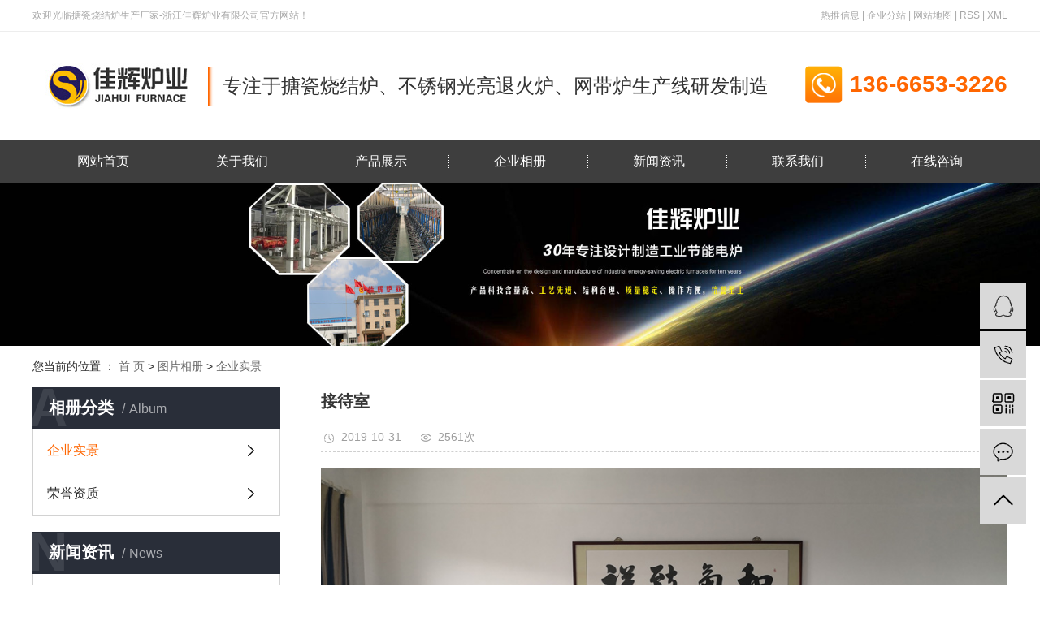

--- FILE ---
content_type: text/html;charset=utf-8
request_url: http://www.cxjhly.com/album/86.html
body_size: 5572
content:
<!DOCTYPE html>
<html lang="zh-CN">
<head>
    <meta charset="utf-8">
    <meta http-equiv="X-UA-Compatible" content="IE=edge">
    <title>接待室-浙江佳辉炉业有限公司</title>
    <meta name="keywords" content="接待室"/>
    <meta name="description" content="本页内容为您提供接待室详细介绍，精选接待室信息，提供接待室优质的服务，接待室为浙江佳辉炉业有限公司整理发布。"/>
    <meta name="viewport" content="width=device-width, initial-scale=1, maximum-scale=1, user-scalable=no">
    <link rel="shortcut icon" type="image/x-icon" href="http://www.cxjhly.com/"/>
    <link rel="stylesheet" href="http://www.cxjhly.com/template/default/assets/css/bootstrap.min.css">
    
<link rel="stylesheet" href="http://www.cxjhly.com/template/default/assets/css/owl.carousel.min.css">

    <link rel="stylesheet" href="http://www.cxjhly.com/template/default/assets/css/app.css">
    <link rel="stylesheet" href="http://www.cxjhly.com/template/default/assets/css/main.css">
    <script src="http://www.cxjhly.com/template/default/assets/js/jquery.min.js"></script>
    <script>
    var config = {
        homeUrl: 'http://www.cxjhly.com/',
                mUrl: 'http://m.cxjhly.com/',
                copyCode: 0,
        isVisitor: 0
    }
</script>
<script src="http://www.cxjhly.com/template/default/assets/js/app.js"></script>


</head>
<body>

<div class="top">
    <div class="container clearfix">
        <div class="wel fl"><p>欢迎光临搪瓷烧结炉生产厂家-浙江佳辉炉业有限公司官方网站！</p></div>
        <div class="seo1 fr">
                                    <div class="x-seo">
            <a href="http://www.cxjhly.com/article/">热推信息</a> |
            <a href="http://www.cxjhly.com/region/">企业分站</a> |
            <a href="http://www.cxjhly.com/sitemap/">网站地图</a> |
            <a href="http://www.cxjhly.com/rss.xml">RSS</a> |
            <a href="http://www.cxjhly.com/sitemap.xml">XML</a>
                        </div>
                    </div>
    </div>
</div>
<div class="head">
    <div class="container clearfix">
        <div class="logo fl"><a href="http://www.cxjhly.com/" ><img alt="搪瓷烧结炉" src="http://www.cxjhly.com/data/upload/201910/20191021113959_351.jpg" /></a></div>
         <div class="h_wz fl"><p>专注于搪瓷烧结炉、不锈钢光亮退火炉、网带炉生产线研发制造</p></div>
        <div class="tel fr"><p>136-6653-3226</p></div>
    </div>
</div>
<div class="menu">
<ul class="xmenu clearfix">
        <li>
        <a href="/" >网站首页</a>
                                </li>
        <li>
        <a href="/about_about/gsjj.html" >关于我们</a>
                                </li>
        <li>
        <a href="/product/" >产品展示</a>
                                </li>
        <li>
        <a href="http://www.cxjhly.com/album/qysj/" >企业相册</a>
                                                            </li>
        <li>
        <a href="/news/" >新闻资讯</a>
                                </li>
        <li>
        <a href="/about_contact/lxwm.html" >联系我们</a>
                                </li>
        <li>
        <a href="/inquiry/" >在线咨询</a>
                                </li>
    </ul></div>



<div class="page-banner">
        <img src="http://www.cxjhly.com/data/upload/201910/20191021120751_413.jpg" alt="产品banner">
    </div>


<div class="page-position">
    <div class="container">
        您当前的位置 ：
        
	 <a href="http://www.cxjhly.com/">首 页</a> > <a href="http://www.cxjhly.com/album/">图片相册</a> > <a href="http://www.cxjhly.com/album/qysj/">企业实景</a>

    </div>
</div>


<div class="page-wrap">
    <div class="container">
                
        <div class="page-wrap-left xymob-menu-click">
            <div class="xymob-left-close-btn"><i class="icon-font icon-close"></i></div>
            <div class="xypg-left">
                                <div class="xypg-left-box xypg-left-menu">
                    <div class="xypg-left-title">
                        <h3>
相册分类<span>Album</span>
</h3>
                    </div>
                    <div class="xypg-left-con">
                        
	<ul class="xypg-left-nav">
    	<li data-id="1">
        <a href="http://www.cxjhly.com/album/qysj/">企业实景</a>
        <div class="first-nav-btn"></div>
    </li>
    	<li data-id="2">
        <a href="http://www.cxjhly.com/album/ryzz/">荣誉资质</a>
        <div class="first-nav-btn"></div>
    </li>
  </ul>

                    </div>
                </div>

                                                <div class="xypg-left-box xypg-left-news">
                    <div class="xypg-left-title">
                        <h3>新闻资讯<span>News</span></h3>
                    </div>
                    <div class="xypg-left-con">
                        <ul class="latest-news">
                                                        <li><a href="http://www.cxjhly.com/news/427.html" title="搪瓷烧结炉简介">搪瓷烧结炉简介</a></li>
                                                        <li><a href="http://www.cxjhly.com/news/428.html" title="退火炉重要组成部分有哪些">退火炉重要组成部分有哪些</a></li>
                                                        <li><a href="http://www.cxjhly.com/news/429.html" title="退火炉运行管理维护注意事项">退火炉运行管理维护注意事项</a></li>
                                                        <li><a href="http://www.cxjhly.com/news/430.html" title="什么原因导致退火炉产生回火变形">什么原因导致退火炉产生回火变形</a></li>
                                                        <li><a href="http://www.cxjhly.com/news/431.html" title="罩式退火炉的系统组成和应用">罩式退火炉的系统组成和应用</a></li>
                                                        <li><a href="http://www.cxjhly.com/news/432.html" title="罩式退火炉的工作性能及退火周期的升温与差温加热生产工艺">罩式退火炉的工作性能及退火周期的升温与差温加热生产工艺</a></li>
                                                    </ul>
                    </div>
                </div>

                                                                <div class="xypg-left-box xypg-left-keys">
                    <div class="xypg-left-title">
                        <h3>热门关键词<span>Keywords</span></h3>
                    </div>
                    <div class="xypg-left-con">
                        <ul class="hot-keys">
                                                        <li><a href="http://www.cxjhly.com/tag/球化炉厂家" title="球化炉厂家">球化炉厂家</a></li>
                                                        <li><a href="http://www.cxjhly.com/tag/光亮退火炉" title="光亮退火炉">光亮退火炉</a></li>
                                                        <li><a href="http://www.cxjhly.com/tag/铲车火炉" title="铲车火炉">铲车火炉</a></li>
                                                        <li><a href="http://www.cxjhly.com/tag/叉车炉" title="叉车炉">叉车炉</a></li>
                                                        <li><a href="http://www.cxjhly.com/tag/铝合金淬火炉" title="铝合金淬火炉">铝合金淬火炉</a></li>
                                                        <li><a href="http://www.cxjhly.com/tag/铲车箱式淬火炉" title="铲车箱式淬火炉">铲车箱式淬火炉</a></li>
                                                        <li><a href="http://www.cxjhly.com/tag/光亮退火炉定制" title="光亮退火炉定制">光亮退火炉定制</a></li>
                                                        <li><a href="http://www.cxjhly.com/tag/网带淬火炉" title="网带淬火炉">网带淬火炉</a></li>
                                                        <li><a href="http://www.cxjhly.com/tag/叉车炉生产线" title="叉车炉生产线">叉车炉生产线</a></li>
                                                        <li><a href="http://www.cxjhly.com/tag/石英退火炉价格" title="石英退火炉价格">石英退火炉价格</a></li>
                                                        <li><a href="http://www.cxjhly.com/tag/球化炉定制" title="球化炉定制">球化炉定制</a></li>
                                                        <li><a href="http://www.cxjhly.com/tag/井式回火电阻炉价格" title="井式回火电阻炉价格">井式回火电阻炉价格</a></li>
                                                    </ul>
                    </div>
                </div>
                
                <div class="xypg-left-box xypg-left-contact">
                    <div class="xypg-left-title">
                        <h3>联系我们<span>Contact Us</span></h3>
                    </div>
                    <div class="xypg-left-con">
                        <div class="page-wrap-contact">
                            <h4>浙江佳辉炉业有限公司</h4>
                            <p>电 话：&nbsp;0572-6088999&nbsp;</p><p>传 真：0572-6879318</p><p>联系人：朱利凤 13666533226</p><p>Q Q：547692851</p><p>地 址：浙江省湖州市长兴县林城镇工业区</p><p>网址 :&nbsp; &nbsp;www.cxjhly.com<span style="white-space: pre;"></span>&nbsp;</p>
                        </div>
                    </div>
                </div>

                <div class="page-message-img">
                    <a href="http://www.cxjhly.com/inquiry/"><img src="http://www.cxjhly.com/data/upload/201908/20190819160028_346.png" alt=""></a>
                </div>
            </div>
        </div>
        

                
        <div class="page-wrap-right">
            <div class="xypg-right-content">
                
        <!-- 案例详细 -->
<div class="xypg-case-detail">
	<h1 class="xypg-detail-title">接待室</h1>

	<div class="xypg-detail-info-bar">
		<div class="detail-info-time"><i class="icon-font icon-shijian"></i>2019-10-31</div>
		<div class="detail-info-numbers"><i class="icon-font icon-chakan"></i><script src="http://www.cxjhly.com/source/include/browse.php?model=album&id=86"></script>次</div>
	</div>

	<div class="main-img"><img src="http://www.cxjhly.com/data/upload/201910/20191031100109_387.jpg" alt="接待室" /></div>

	<div class="xypg-detail-con-title">
		<span>详细介绍：</span>
	</div>
	<div class="xypg-detail-con"></div>

	<div class="xypg-detail-tags">
		<div class="tags-title">
			<h3>标签</h3>
			<div class="baidu-share">
				<!-- Baidu Button BEGIN -->
				<div class="bdsharebuttonbox">
					<a href="#" class="bds_more" data-cmd="more"></a>
					<a href="#" class="bds_tsina" data-cmd="tsina" title="分享到新浪微博"></a>
					<a href="#" class="bds_weixin" data-cmd="weixin" title="分享到微信"></a>
					<a href="#" class="bds_sqq" data-cmd="sqq" title="分享到QQ好友"></a>
					<a href="#" class="bds_isohu" data-cmd="isohu" title="分享到我的搜狐"></a>
					<a href="#" class="bds_tqq" data-cmd="tqq" title="分享到腾讯微博"></a>
					<a href="#" class="bds_fbook" data-cmd="fbook" title="分享到Facebook"></a>
				</div>
				<script>window._bd_share_config={"common":{"bdSnsKey":{},"bdText":"","bdMini":"2","bdMiniList":false,"bdPic":"","bdStyle":"1","bdSize":"16"},"share":{}};with(document)0[(getElementsByTagName('head')[0]||body).appendChild(createElement('script')).src='http://bdimg.share.baidu.com/static/api/js/share.js?v=89860593.js?cdnversion='+~(-new Date()/36e5)];</script>
				<!-- Baidu Button END -->
			</div>
		</div>
		<div class="tags-content"></div>
	</div>

	<div class="xypg-detail-pn">
		<div><b>上一篇：</b><a href="http://www.cxjhly.com/album/87.html">办公室</a></div>
		<div><b>下一篇：</b><a href="http://www.cxjhly.com/album/85.html">荣誉墙</a></div>
	</div>

</div>
    
            </div>
                    </div>
        

                
        <div class="page-mob-tool">
            <ul>
                <li class="xymob-page-navbtn"><i class="icon-font icon-dots-horizontal"></i></li>
                <li class="xymob-page-backtop"><i class="icon-font icon-top"></i></li>
            </ul>
        </div>
        
    </div>
</div>


<div class="out-foot">
	<div class="foot clearfix">
		<div class="fla fl">
			<div class="f_tit"><img src="http://www.cxjhly.com/data/upload/201910/20191016172352_782.png"></div>
			<div class="f_n_t">快速导航</div>
			<div class="f_n_c">
				<ul>
										<li><a href="/" >网站首页</a>
            </li>
    					<li><a href="/about_about/gsjj.html" >关于我们</a>
            </li>
    					<li><a href="/product/" >产品展示</a>
            </li>
    					<li><a href="http://www.cxjhly.com/album/qysj/" >企业相册</a>
            </li>
    					<li><a href="/news/" >新闻资讯</a>
            </li>
    					<li><a href="/about_contact/lxwm.html" >联系我们</a>
            </li>
    					<li><a href="/inquiry/" >在线咨询</a>
            </li>
    </li>
				</ul>
			</div>
		</div>
		<div class="flb fl">
			<div class="f_tit"><img src="http://www.cxjhly.com/data/upload/201910/20191016172312_619.png"></div>
			<div class="f_n_t">联系我们</div>
			<div class="f_n_c">
				<p style="line-height: 2em;">咨询电话：朱利凤 13666533226 （法人代表）</p><p style="line-height: 2em;">公司电话：0572-6088999</p><p style="line-height: 2em;">在线Q Q：<img src="http://www.cxjhly.com/data/ueditor/themes/default/images/spacer.gif" word_img="file:///C:UserszdcAppDataLocalTempSGPicFaceTpBq6120 01E7DF8.gif" style="background:url(http://www.cxjhly.com/data/ueditor/lang/zh-cn/images/localimage.png) no-repeat center center;border:1px solid #ddd"/>547692851</p><p style="line-height: 2em;">公司地址：浙江省湖州市长兴县林城镇工业区<br/>公司网址：www.cxjhly.com</p>
			</div>
		</div>
		<div class="flc fr">
			<div class="f_tit"><img src="http://www.cxjhly.com/data/upload/201910/20191016172459_941.png"></div>
			<div class="f_n_t">关注我们</div>
			<div class="f_n_c">
				<p><img src="/data/upload/202011/1604545115565702.png" title="搪瓷烧结炉生产厂家" alt="搪瓷烧结炉生产厂家" width="255" height="143" border="0" vspace="0" style="width: 255px; height: 143px;"/></p>
			</div>
		</div>
	</div>
</div>
<div class="copyright">
	<div class="f_copy">
		Copyright © 浙江佳辉炉业有限公司 主要从事于<a href="http://www.cxjhly.com/search.php?wd=搪瓷烧结炉">搪瓷烧结炉</a>,<a href="http://www.cxjhly.com/search.php?wd=不锈钢光亮退火炉">不锈钢光亮退火炉</a>,<a href="http://www.cxjhly.com/search.php?wd=燃气式托辊网带炉生产线">燃气式托辊网带炉生产线</a>, 欢迎来电咨询！<a href="http://beian.miit.gov.cn/" target="_blank">浙ICP备12046229号</a>Powered by <a rel="nofollow" href="http://www.cn86.cn/">祥云平台</a>&nbsp;&nbsp;技术支持：<a href="http://www.cxsh.net" target='_blank'>长兴家豪网络</a>
						<div class="x-region">
			热推产品  |  主营区域：
							<a href="http://www.cxjhly.com/jiangsu.html">江苏</a>
							<a href="http://www.cxjhly.com/wuhan.html">武汉</a>
							<a href="http://www.cxjhly.com/shanghai.html">上海</a>
							<a href="http://www.cxjhly.com/being.html">北京</a>
						 &nbsp;&nbsp;声明：本站部分内容图片来源于互联网，如有侵权第一时间联系管理员删除，谢谢！
		</div>
					</div>
</div>

<div style="width:300px;margin:0 auto; padding:20px 0;">
		 		<a target="_blank" href="http://www.beian.gov.cn/portal/registerSystemInfo?recordcode=33052202000356" style="display:inline-block;text-decoration:none;height:20px;line-height:20px;">
		 		    <img src="" style="float:left;"/>
		 		    <p style="float:left;height:20px;line-height:20px;margin: 0px 0px 0px 5px; color:#939393;">浙公网安备 33052202000356号</p>
		 		    </a>
		 		  
<div class="gsbj">		 
<a target='_blank' href='http://idinfo.zjamr.zj.gov.cn/bscx.do?method=lzxx&id=3305003305220000117110'>
    <img src='http://idinfo.zjamr.zj.gov.cn/image/i_lo2.gif'/>
    </a>
</div>
  </div>    
<!-- 右侧客服 -->
<!-- 侧边工具栏 -->
<div id="toolbar">
    <ul>
                        <li><a href="http://wpa.qq.com/msgrd?v=3&amp;uin=547692851&amp;site=qq&amp;menu=yes" target="_blank">
            <span class="icon-font icon-qq"></span>
            <span class="wz">在线QQ客服</span>
        </a></li>
                        <li><a href="javascript:;">
            <span class="icon-font icon-phone"></span>
            <span class="wz">13666533226</span>
        </a></li>
        <li class="ewm">
            <span class="icon-font icon-ewm"></span>
                        <div class="ewm-box"><img src="http://www.cxjhly.com/data/upload/202011/20201105105003_451.jpg" alt="二维码" /></div>
                    </li>
        <li><a href="http://www.cxjhly.com/inquiry/">
            <span class="icon-font icon-message"></span>
            <span class="wz">在线留言</span>
        </a></li>
        <li class="backtop"><span class="icon-font icon-top"></span></li>
    </ul>
</div>

<script>
    $(function () {
        // 返回顶部
        app.backTop("#toolbar .backtop",300);
        var imgUrl = 'http://www.cxjhly.com/';
        if($(".ewm-box img").attr('src') == imgUrl ) {
            $(".ewm-box").remove();
        }
    })
</script>



<script src="http://www.cxjhly.com/template/default/assets/js/main.js"></script>


<script src="http://www.cxjhly.com/template/default/assets/js/owl.carousel.min.js"></script>
<script>
    // 相册详情页面高亮
    var curID = '1';
    $(".xypg-left-nav li").each(function () {
        var dataID = $(this).data('id');
        if(dataID == curID) {
            $(this).addClass('clicked');
        }
    });
    // tab 标签页切换特效
    app.tabs('.product-detail-tabli li','.product-detail-tabbox .product-detail-tabcon','click');
</script>

</body>
</html>


--- FILE ---
content_type: text/html;charset=utf-8
request_url: http://www.cxjhly.com/source/include/browse.php?model=album&id=86
body_size: 54
content:
document.write('2561');

--- FILE ---
content_type: text/css
request_url: http://www.cxjhly.com/template/default/assets/css/main.css
body_size: 15050
content:
/*初始化样式*/
html{margin:0;padding:0;border:0;}
body,div,span,object,iframe,h1,h2,h3,h4,p,blockquote,pre,a,address,code,b,em,img,
dl,dt,dd,ol,ul,li,fieldset,form,label,footer,
header,hgroup,nav,section
{margin:0;padding:0;border:0;}
body{background:#fff;color:#666;position:relative;font:12px/1.5 Microsoft YaHei,arial,sans-serif;vertical-align:baseline;width:100%;overflow-x:hidden;}
a{text-decoration:none;outline:none;}
a:link{color:#666;}
a:visited{color:#666;}
a:hover,a:active,a:focus{color:#3480ce;text-decoration:none;outline:none;}

input{padding:0;margin:0;font-family:'Microsoft YaHei';}
img{border:none;background:none;vertical-align:middle;}
ul,ol,li{list-style-type:none;}
select,input,img,select{vertical-align:middle;}
table{border-collapse:collapse;border-spacing:0}
table, th, td {vertical-align: middle}
.clearfix:after{content: ".";display: block;height: 0;clear: both;overflow: hidden;visibility: hidden;}
.clearfix{zoom:1}
.clearboth{height:0px;line-height:0px;overflow:hidden;clear:both;font-size:0px;}

h1,h2,h3,h4{font-size:12px;font-weight:bold;}
hr {border: 0;border-top:1px solid #ccc;height:0;}

/*----- Common css ------*/
.fl{float:left;}
.fr{float:right;}
.container{width: 1200px!important;margin: 0 auto;padding: 0;}

/*滚动*/
#demo{overflow:hidden;width:100%;margin:0 auto;}
#indemo {float: left;width:800%}
#demo1 {float: left;}
#demo2 {float: left;}

#m_demo{overflow:hidden;width:100%;margin:0 auto;}
#m_indemo {float: left;width:800%}
#m_demo1 {float: left;}
#m_demo2 {float: left;}

/*头部*/
.top{border-bottom: 1px solid #ededed; height: 39px; line-height: 39px; color: #a7a7a7;}
.wel{}
.seo1{}
.seo1 a{color: #a7a7a7;}
.head{ height: 133px; }
.logo{ line-height: 133px; }
.h_wz{ background: url(../images/logo_bj.png) no-repeat left center; height:48px; line-height: 48px; padding-left: 18px;margin-left: 19px;margin-top: 43px; font-size: 24px; color: #333333;}
.tel{ background: url(../images/tels.png) no-repeat left center; padding-left: 55px;font-size: 28px; color: #ff6600;height: 46px; line-height: 46px;margin-top: 42px; font-weight: bold; }
/*导航*/
.menu{background: #3e3e3e; height: 54px;}
.xmenu { width: 1200px; margin: 0 auto;text-align: center;}
.xmenu li {height: 54px; line-height: 54px; display: inline-block; position: relative; width: 168px; text-align: center;}
.xmenu li:last-child a{background: none;}
.xmenu li a {display: block;  background: url(../images/nav_li.png) no-repeat right center; height: 54px; line-height: 54px; color: #ffffff; font-size: 16px; }
.xmenu li:hover { background: #ff6600; color: #ffffff; }
.xmenu li.active a {background: #ff6600; color: #ffffff;}
.xmenu li:after {  }
.xmenu li:hover .x-sub-menu { opacity: 1; visibility: visible; -webkit-transform: translateY(0); transform: translateY(0); }
.xmenu li .x-sub-menu {
  position: absolute;
  z-index: 99;
  width: 100%;
  left: 0;
  top: 54px;
  background: #ff6600;
  padding: 10px 0;
  opacity: 0;
}
.xmenu li .x-sub-menu li{background: none;}
.xmenu li .x-sub-menu li a { display: block; text-align: center; font-size: 14px; color: #ffffff;padding: 0; background: none;}
.xmenu li .x-sub-menu li a:hover { background: #e9eaeb; color: #3e3e3e;}
.xmenu li .x-sub-menu:after { }
/*banner dot*/
.x-banner .owl-carousel .owl-dots { position: absolute; z-index: 999; left: 0; width: 100%; text-align: center; font-size: 0; bottom: 5%; }

.x-banner .owl-carousel .owl-dots button.owl-dot { display: inline-block; vertical-align: middle; font-size: 14px; margin: 0 .5em; outline: none; background: url(../images/dot1.png) no-repeat center; border-radius: 7px; width: 14px; height: 14px; opacity: 1; }

.x-banner .owl-carousel .owl-dots button.owl-dot:hover { opacity: 1; }

.x-banner .owl-carousel .owl-dots button.owl-dot.active { opacity: 1;  width: 42px; height: 14px;}

@media (max-width: 990px) {
  .x-banner .owl-carousel .owl-dots button.owl-dot {
    font-size: 12px;
  }
}
/*搜索*/
.hotsearch{width: 1200px; margin: 10px auto; height: 39px;}
.hotsearch .h-key{font-size: 14px; color: #999999;line-height: 39px;}
.hotsearch .h-key a{color: #999999;line-height: 39px; margin-right: 8px;} 
.hotsearch #formsearch{ display: inline-block; vertical-align: middle;}
.hotsearch #formsearch { width: 245px; position: relative; height: 39px; border-left: 1px solid #cccccc;}
.hotsearch #formsearch #s_btn { float: left; outline: none; border: none; width: 24px; height: 39px; font-size: 0; background-image: url(../images/icon_spirit.png); background-color: transparent; background-repeat: no-repeat; background-position: center;line-height: 39px;}
.hotsearch #formsearch #keyword { float: left; background: none; outline: none; border: none; width: 220px; color: rgba(0, 0, 0, 0.8); height: 39px; padding-left: 34px; }
/*设备展示*/
.box1{padding-top: 40px;}
.main-tit{}
.main-tit h3{font-size: 36px; color: #545454;background: url(../images/tit_bj.png) no-repeat center; text-align: center;}
.main-tit p{ font-size: 15px; color: #999999;text-transform: uppercase; text-align: center;margin-top: 5px;}
.sbzs{ margin-top: 30px; }
.sbzs li{ float: left; width: 280px; margin-right: 26px; position: relative; padding-left: 30px;}
.sbzs li:last-child{margin-right: 0;}
.sbzs li h2{font-size: 20px; color: #333333;line-height: 20px;}
.sbzs li h2 a{color: #333333;}
.sbzs li h3{font-size: 16px; color: #333333; font-weight: normal; margin-top: 10px; line-height: 16px;}
.sbzs li h3 a{color: #333333;}
.sbzs li h3 span{background: url(../images/jt.png) no-repeat center; float: right; width: 15px; height: 16px;}
.sbzs li .sbzs_pic{ margin-top: 15px; }
.sbzs li .sgal{position: absolute;left: 0; bottom: 215px; width: 80px; height: 120px; text-align: center; background: #e2e2e2; line-height: 30px;font-size: 16px; color: #333333; padding-top: 15px;}
.sbzs li .sgal a{color: #333333;}
/*案例展示*/
.box2{margin-top: 75px; margin-bottom: 30px;}
.box3{ background: url(../images/case_bj.png) no-repeat top center; padding: 80px 0;}
.case_lf{ width: 370px;height:923px;background: #fd7217; padding-top: 27px; padding-left: 42px;}
.c_tit{ background: url(../images/c_tit.png)no-repeat 50px top; padding-top: 20px; padding-bottom: 22px;}
.c_tit h2{font-size: 28px; color: #ffffff;text-transform: uppercase; font-weight: bold; line-height: 28px;}
.c_tit h3{font-size: 28px; color: #ffffff; line-height: 28px; margin-top: 8px;letter-spacing: 8px;}
.c_list{}
.c_list li{background: url(../images/c_li.png) no-repeat 10px center; line-height: 55px; line-height: 55px; border-bottom: 1px dashed #feb98b; padding-left: 40px; font-size: 15px; width: 215px;}
.c_list li a{color: #ffffff;}
.case_rt{width: 800px;height:646px; background: #ffffff; padding: 26px; padding-bottom: 0;}
.clist1{  }
.clist1 li{ float: left;width: 360px;margin-right: 25px; margin-bottom: 15px;}
.clist1 li:nth-child(2n){ margin-right: 0; }
.clist1 li img{width: 360px; height: 256px;}
.clist1 li h3{ line-height: 35px; font-size: 16px; text-align: center;}
.clist1 li h3 a{color: #666666; font-weight: normal;}
/*优势*/
.box4{background: url(../images/ys_bj.png) no-repeat top center;height: 798px;}
.ys_tit{margin-top: 90px; width: 460px; text-align: right;}
.ys_tit h3{font-size: 36px; color: #ffffff; line-height: 36px;}
.ys_tit p{text-transform: uppercase; font-size:24px; color: #ffffff; line-height: 24px;margin-top: 8px;}
.ys_lf{ margin-top: 38px; width:340px;}
.ys1{ margin-top: 62px; height: 120px}
.ys_t{ font-size: 22px; color: #ffffff;font-style: italic; background: url(../images/ys_line.png) no-repeat bottom left; padding-bottom: 15px;}
.ys_t span{text-transform: uppercase; font-size: 12px;color: #ffffff;font-style: normal; margin-left: 10px;}
.ys_c{ font-size: 16px; color: #ffffff; line-height: 30px; margin-top: 9px;}
.ys_mid{ margin-top: 38px; margin-left: 36px;}
.ys_rt{ margin-top: 38px; width: 340px;}
.ys2{ margin-top: 80px; height: 120px}
.ys3{margin-top: 62px;height: 120px}
.ys4{ margin-top: 80px;height: 120px }
.ys_tel{background: url(../images/ys_tel.png) no-repeat top left; width:430px;margin: 0 auto; height: 40px; line-height: 40px; font-size: 26px; color: #ffffff; margin-top: 35px;}
.ys_tel p{display: inline-block; float: left; margin-left: 108px;font-weight: normal;}
.ys_tel span{ width: 140px; float: right; display: block; text-align: center; font-size: 16px; border:1px solid #ffffff; border-radius: 5px;line-height: 40px; height: 40px;}
.ys_tel span a{color: #ffffff;}
/*特别鸣谢*/
.box5{padding-top: 75px;}
.tbmx{position: relative;}
.l_btn,.r_btn{position:absolute;cursor:pointer;top:40%;}
.l_btn{left:-80px; background: url(../images/left.png)no-repeat left center;}
.r_btn{right:-80px; background: url(../images/right.png)no-repeat left center}
.twt{margin-top: 28px;}
.twt li a.img{display:block;border:1px solid #ffcc99;}
.twt li a img{width: 278px;height:187px;}
.twt li a.img img{display:block;width: 389px;height:260px;}
.twt li{float: left;overflow: hidden; margin-left: 20px;}
.twt li h3{height:40px;text-align:center;color:#252020;font-size:16px;line-height:40px;font-weight:normal;}
.twt li h3 a{text-align:center;color:#252020;font-size:16px;line-height:40px;font-weight:normal;}
.mx_tel{background: url(../images/mx_tel.png) no-repeat top left; width:430px;margin: 0 auto; height: 40px; line-height: 40px; font-size: 26px; color: #333333; margin-top: 13px;}
.mx_tel p{display: inline-block; float: left; margin-left: 108px;font-weight: normal;}
.mx_tel span{ width: 140px; float: right; display: block; text-align: center; font-size: 16px; border:1px solid #333333; border-radius: 5px;line-height: 40px; height: 40px;}
.mx_tel span:hover{border: 1px solid #ff6600;}
.mx_tel span:hover a{ color: #ff6600}
.mx_tel span a{color: #333333;}
/*走进祥云*/
.box6{ padding-top: 75px; }
.box7{background: url(../images/ab_bj.png) no-repeat top center; margin-top: 30px; position: relative; width: 1920px; left: 50%; margin-left: -960px; height: 658px;}
.ab_lf{width: 625px; margin-top: 137px; }
.ab_tit{ 
    /*width: 220px; */
    color: #ffffff;}
.ab_tit p{font-size: 18px;}
.ab_zm{ font-size: 72px;text-transform: uppercase; line-height: 72px;}
.ab_t {margin-left: 10px;}
.ab_t h2{font-size: 30px; line-height: 30px; margin-top: 7px;}
.ab_t h3{font-size: 20px; line-height: 20px;font-weight: normal; margin-top: 8px;}
.ab_con{font-size: 16px; color: #ffffff;line-height: 35px; margin-top: 16px;}
.ab_rt{position: absolute; right: 294px; bottom: 150px;}
.ablist{ position: absolute; bottom: 150px;}
.ablist li{float: left; width: 154px; height: 48px; line-height: 48px; background: #ffffff; text-align: center; margin-right: 21px; font-size: 16px;}
.ablist li a{color: #000033;}
.ablist li:hover{background: #fd9418;}
/*新闻资讯*/
.box8{ padding-top: 75px; }
.new_content{ margin-top: 30px; }
.new_left{ width: 666px; }
.n_xq{ padding: 0px; }
.n_xq li{}
.n_xq li h3{ background: url(../images/toutiao.png) no-repeat left center; height: 50px; line-height: 50px; padding-left: 67px; font-size: 18px; color: #333333;font-weight: normal;}
.n_xq li p{font-size:14px; color: #666666; padding-left: 67px;}
.n_lb{ width: 320px; margin-top: 16px;}
.n_lb li{ background: url(../images/new_li_bj2.png) no-repeat center left; height: 50px; line-height: 50px; padding-left: 30px; font-size: 14px;}
.n_lb li:hover{ background: url(../images/new_li_bj22.png) no-repeat center left; height: 50px; line-height: 50px;}
.n_lb li:first-child{ background: url(../images/new_li_bj11.png) no-repeat bottom left; height: 50px; line-height: 50px;}
.n_lb li:first-child:hover{ background: url(../images/new_li_bj1.png) no-repeat bottom left; height: 50px; line-height: 50px;}
.n_lb li:last-child{ background: url(../images/new_li_bj3.png) no-repeat top left; height: 50px; line-height: 50px;}
.n_lb li:last-child:hover{ background: url(../images/new_li_bj32.png) no-repeat top left; height: 50px; line-height: 50px;}
.n_lb li a{color: #666666; font-size: 14px;}
.n_lb li:hover a{color: #333333;}
.n_lb li p{ height: 50px; border-bottom: 1px solid #d1d1d1; color: #666666;}
.n_lb li:last-child p{ height: 50px; border-bottom: none; color: #666666;}
.new_right{ width: 465px; border:1px solid #d1d1d1;}
.new_right .content{ padding: 20px 20px 0 20px;height: 346px;}
.news1_title{color:#ffffff;position:relative; background: #ff6600; height: 60px; line-height: 60px; padding-left: 32px; font-weight: normal;}
.news1_title span{background:url(../images/ywjd.png) no-repeat left center; font-size: 18px; color: #ffffff; padding-left: 35px;}
.news1_title a{position:absolute;right:80px;top:0; color: #ffffff;text-transform: uppercase;}
.txtMarquee-top{ overflow:hidden; height: 306px;}
.txtMarquee-top .n_hd{ overflow:hidden;}
.txtMarquee-top .n_hd .prev{background:url(../images/shang.png) no-repeat;position:absolute;right:36px;top:5%;cursor:pointer;width:36px;height:36px;display:block;z-index:99999;}
.txtMarquee-top .n_hd .next{background:url(../images/xia.png) no-repeat;position:absolute;right:0px;top:5%;cursor:pointer;width:36px;height:36px;display:block;z-index:99999;}
.txtMarquee-top .n_bd{}

.news_lists li{position:relative;background:none;border-bottom: 1px solid #d2d2d2;padding:15px; height: 114px!important;}
.news_lists li a{background:url(../images/wen.png) left 50% no-repeat;font-size: 14px;padding-left:28px;display:block; color: #333333; height: 20px; line-height: 20px}
.news_lists li span{background:url(../images/da.png) left top no-repeat;font-size: 14px;padding-left:28px;color:#666666;display:block; line-height:28px; margin-top: 15px; margin-bottom: 15px;}
.news_lists li a:hover{color:#2056ad;}

/*友情链接*/
.box_link{  width: 100%; margin: 0 auto; margin-top: 45px;}
.f_link{ width: 1200px; margin: 0 auto; line-height: 50px; }
.f_link .f_l{ margin-left: 20px; }
.f_link .f_l a{ float: left; margin: 0 20px; color: #666666; font-size: 14px;}

/*页面底部*/
.out-foot{background: #222222; padding-top: 45px;padding-bottom: 30px; border-bottom: 1px solid #3e3e3e;}
.foot{width: 1200px;margin: 0 auto;}
.foot a{color:#ffffff;}
.foot a:hover{color:#9c0401;text-decoration:none;}
.fla{width: 250px;font:400 14px/22px "微软雅黑";color:#666;}
.flb{width: 370px;margin-left:55px; margin-left: 120px;}
.flc{}
.f_tit{}
.f_n_t{ font-size: 20px; color: #ffffff; background: url(../images/f_tit_line.png) no-repeat bottom left; padding-bottom: 15px; margin-top: 18px; line-height:25px;}
.f_n_c{ font-size: 16px; margin-top: 30px;color: #ffffff; line-height: 15px;}
.f_n_c a{ color: #ffffff;}
.f_n_c ul li{ width: 120px; float: left; margin-bottom:20px;}
.f_n_c ul li:hover a{color:#ff6600;}
.f_n_c .ewm{ background: url(../images/erweima.png) no-repeat top left; width: 132px; height: 132px;  padding:17px; margin-left: 10px;}
.f_n_c .ewm:first-child{ margin-left: 0px; }
.gsbj {margin-top: -21px;
    float: left;}
.gsbj a img {}    
.copyright{text-align:center;line-height:24px; width: 100%; margin: 0 auto;background: #222222; padding: 30px 0;}
.f_copy{ width: 1200px; margin: 0 auto; color: #ffffff; font-size: 14px;}
.f_copy a{ color: #ffffff; font-size: 14px;}

--- FILE ---
content_type: text/javascript
request_url: http://www.cxjhly.com/template/default/assets/js/main.js
body_size: 7683
content:
$(function () {
    // 手机端 到导航点击特效
    $(".xymob-menu-jt").click(function () {
        var xymobSubmenuBox = $(this).siblings('.xymob-sub-menu');
        var xymobSubmenuSiblingsBox = $(this).parents('li').siblings('li').find('.xymob-sub-menu');
        var xymobSubmenuSiblingsJt = $(this).parents('li').siblings('li').find('.xymob-menu-jt');
        if(!xymobSubmenuBox.is(":visible")){
            $(this).addClass('clicked');
            xymobSubmenuBox.slideDown();
            xymobSubmenuSiblingsJt.removeClass('clicked');
            xymobSubmenuSiblingsBox.slideUp();
        }else {
            $(this).removeClass('clicked');
            xymobSubmenuBox.slideUp();
        }
    });

    //导航高亮, 只能配合导航里的 a 标签中的 href 值是完整的
    $(".x-menu > li").each(function () {
        var AHref = $(this).find('a').eq(0).attr('href');
        var currentHref = window.location.href;
        var models = AHref.replace(app.config.homeUrl, '');
        var model;
        if (models.indexOf('/') === -1) {
            model = models
        } else {
            model = models.substr(0, models.indexOf('/')+1);
        }
        // 当前地址和导航中的某个一样，则添加高亮
        if (AHref === currentHref) {
            $(this).addClass('active').siblings('li').removeClass('active')
        }

        // 大于 7 是 https:// 中最后一个 / 的位置
        if (currentHref.indexOf(model) > 7) {
            $(this).addClass('active').siblings('li').removeClass('active')
        }
    });

    //手机导航按钮点击效果
    app.clickToggle('.xymob-navbtn','.xymob-menu');

    // 手机搜索按钮点击
    $(".xymob-search-btn").add('.xymob-search-close-btn').click(function () {
        $(".xymob-search").toggleClass('clicked');
    });

    //导航条固定在头部
    if($(window).scrollTop() > 30){
        $('.xy-head').addClass('scroll');
    }
    $(window).scroll(function () {
        var len = $(this).scrollTop();
        if (len > 30) {
            $('.xy-head').addClass('scroll');
        }else{
            $('.xy-head').removeClass('scroll')
        }
    });

    //返回顶部
    app.backTop(".xymob-page-backtop",300);

    // 搜索框判断
    $("input[name='wd']").each(function () {
        var _plac = $(this).attr('placeholder');
        $(this).focus(function () {
            $(this).attr('placeholder','');
        });
        $(this).blur(function () {
            $(this).attr('placeholder', _plac);
        });
    });

    $('input[type="submit"]').click(function () {
        var _val = $(this).siblings("#keyword").val();
        if(_val === '' || _val ==='请输入搜素关键词') {
            alert('请输入搜素关键词！');
            $("#keyword").focus();
            return false;
        }
    });


    /* 内页共用js代码 */

    // 内页左侧导航栏点击特效
    $(".first-nav-btn").click(function () {
        var boxa = $(this).siblings('.xypg-left-subnav');
        var parbox = $(this).parents('li');
        var parSibBox = $(this).parents('li').siblings('li');
        var boxb = $(this).parents('li').siblings('li').find('.xypg-left-subnav');
        var jta = $(this).parents('li').siblings('li').find('.first-nav-btn');

        var subLiLen = boxa.find('li').length;
        if(subLiLen == 0){
            return false
        }
        if(!boxa.is(":visible")){
            boxa.slideDown();
            parbox.addClass('clicked');
            $(this).addClass('clicked');
            boxb.slideUp();
            jta.removeClass('clicked');
            parSibBox.removeClass('clicked');
        }else {
            boxa.slideUp();
            $(this).removeClass('clicked');
            parbox.removeClass('clicked');
        }
    });

    // 内页标题 字母获取
    $(".xypg-left-title").each(function () {
        var words = $(this).find('span').text();
        var firstLetter = words.substr(0,1);
        $('<i>'+firstLetter+'</i>').appendTo($(this));
    });

    // 内页手机端端 做的导航弹出特效
    $(".xymob-page-navbtn").click(function(){
        $(".xymob-menu-click").addClass('click');
        $('html,body').addClass('no-scroll');
    });
    $(".xymob-left-close-btn").click(function(){
        $(".xymob-menu-click").removeClass('click');
        $('html,body').removeClass('no-scroll');
    });

    // 详情页面 相关产品滚动特效
    if($(".relate-product-slick").length != 0) {
        $(".relate-product-slick").owlCarousel({
            margin: 14,
            dots:false,
            autoplay: true,
            responsive:{
                0:{
                    items:2
                },
                600:{
                    items:3
                },
                1000:{
                    items: 4
                }
            }
        });
    }

    //详细页分页点击效果
    $(".paging_num > a").click(function(){
        var index = $(this).index();
        location.hash = index + 1;
        var hash = location.hash;
        $(this).parent().siblings('.total').find('.paging').eq(hash.slice(1)-1).css("display","block").siblings('.paging').css("display","none");
        $(this).addClass("paging_hover").siblings().removeClass("paging_hover");
    });

    // 详情页下载文件 下拉点击特效
    app.clickToggle('.file-down-title','.file-down-list');

    // 内页左侧当前分类颜色高亮
    $(".xypg-left-nav li a[href='"+window.location.href+"']").closest('li').addClass('clicked');
    $(".xypg-left-threenav .clicked").parents('.xypg-left-subnav').show();
    $(".xypg-left-threenav .clicked").parents('.xypg-left-threenav').show();
    $(".xypg-left-subnav .clicked").parents('.xypg-left-subnav').show();


    //当配置为普通站的时候，手机站跳转
    if(app.config.hasOwnProperty('mUrl')) {
        app.mobile();
    }

    // ie9 兼容 placeholder
    if(!app.placeholderSupport()){
        app.iePlaceholder()
    }

    // 防复制代码
    if(app.config.copyCode == 1) {
        app.antiClone();
    }

    // 访问统计
    if (app.config.isVisitor == 1) {
        app.judgeTerminalBrowser(navigator.userAgent)
    }

});

//滚动
function scroll2(){
    //产品滚动
    var speed = 30; //数字越大速度越慢
    var tab = document.getElementById("m_demo");
    var tab1 = document.getElementById("m_demo1");
    var tab2 = document.getElementById("m_demo2");
    var liwidth=tab1.getElementsByTagName("li");
    var liwidths=liwidth[0].offsetWidth;
    var length=$("#m_demo1 li").length;
    var mleft=parseInt($("#m_demo1 li:eq(0)").css("marginLeft"));
    var mright=parseInt($("#m_demo1 li:eq(0)").css("marginRight"));
    tab2.innerHTML = tab1.innerHTML;
    var derection=1;
$(".l_btn").click(function(
){
derection=1;
});
$(".r_btn").click(function(){
derection=0;
});
    function Marquee(){
        if(derection){
        if(tab2.offsetWidth - tab.scrollLeft <= 0)
            tab.scrollLeft -= tab1.offsetWidth;
        else{
            tab.scrollLeft++;
        }
    }else{
        if(tab.scrollLeft <= 0)
            tab.scrollLeft += tab1.offsetWidth;
        else{
            tab.scrollLeft--;
        }
    }
    }
    var MyMar = setInterval(Marquee,speed);
    tab.onmouseover = function(){
        clearInterval(MyMar);
    };
    tab.onmouseout = function(){
        MyMar = setInterval(Marquee,speed);
    };
}